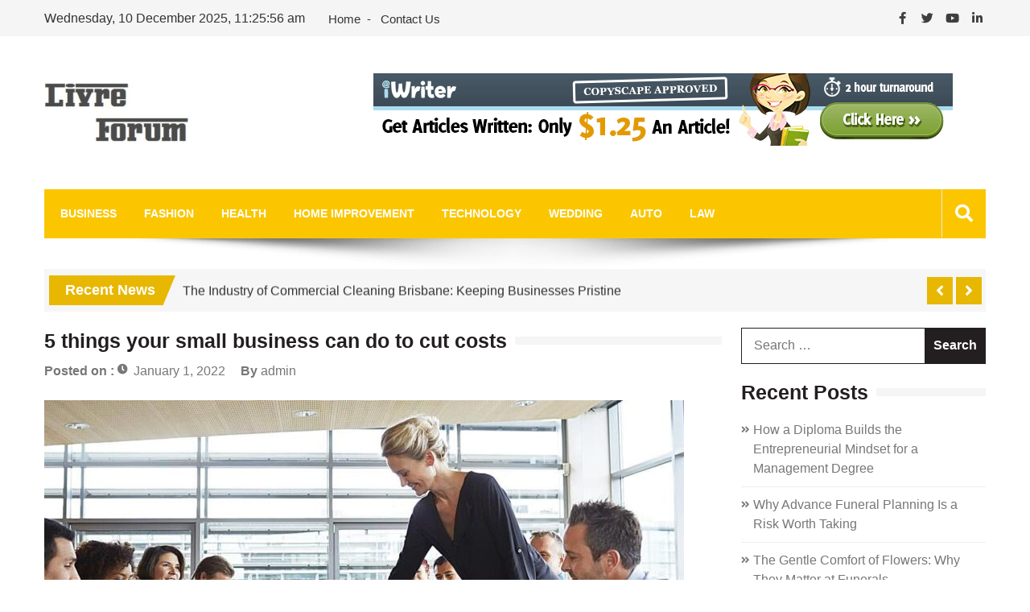

--- FILE ---
content_type: text/html; charset=UTF-8
request_url: https://livre-forum.com/5-things-your-small-business-can-do-to-cut-costs/
body_size: 14784
content:
<!doctype html>
<html lang="en-US" itemscope="itemscope" itemtype="http://schema.org/Article">
<head>
	<meta charset="UTF-8">
	<meta name="viewport" content="width=device-width, initial-scale=1">
	<link rel="profile" href="http://gmpg.org/xfn/11">

	<meta name='robots' content='index, follow, max-image-preview:large, max-snippet:-1, max-video-preview:-1' />
	<style>img:is([sizes="auto" i], [sizes^="auto," i]) { contain-intrinsic-size: 3000px 1500px }</style>
	
	<!-- This site is optimized with the Yoast SEO plugin v26.5 - https://yoast.com/wordpress/plugins/seo/ -->
	<title>5 things your small business can do to cut costs - Live RE Forum</title>
	<link rel="canonical" href="https://livre-forum.com/5-things-your-small-business-can-do-to-cut-costs/" />
	<meta property="og:locale" content="en_US" />
	<meta property="og:type" content="article" />
	<meta property="og:title" content="5 things your small business can do to cut costs - Live RE Forum" />
	<meta property="og:description" content="What is one thing that every small business has in common? They need and want to save more money. Costs appearing out of nowhere is a part of life for small businesses, which is why every pound saved is a pound earned...." />
	<meta property="og:url" content="https://livre-forum.com/5-things-your-small-business-can-do-to-cut-costs/" />
	<meta property="og:site_name" content="Live RE Forum" />
	<meta property="article:published_time" content="2022-01-01T12:28:00+00:00" />
	<meta property="article:modified_time" content="2022-01-27T12:30:35+00:00" />
	<meta property="og:image" content="https://livre-forum.com/wp-content/uploads/2022/01/c.jpg" />
	<meta property="og:image:width" content="1139" />
	<meta property="og:image:height" content="854" />
	<meta property="og:image:type" content="image/jpeg" />
	<meta name="author" content="admin" />
	<meta name="twitter:card" content="summary_large_image" />
	<meta name="twitter:label1" content="Written by" />
	<meta name="twitter:data1" content="admin" />
	<meta name="twitter:label2" content="Est. reading time" />
	<meta name="twitter:data2" content="3 minutes" />
	<script type="application/ld+json" class="yoast-schema-graph">{"@context":"https://schema.org","@graph":[{"@type":"Article","@id":"https://livre-forum.com/5-things-your-small-business-can-do-to-cut-costs/#article","isPartOf":{"@id":"https://livre-forum.com/5-things-your-small-business-can-do-to-cut-costs/"},"author":{"name":"admin","@id":"https://livre-forum.com/#/schema/person/229972a256461b23290169a9f5e97816"},"headline":"5 things your small business can do to cut costs","datePublished":"2022-01-01T12:28:00+00:00","dateModified":"2022-01-27T12:30:35+00:00","mainEntityOfPage":{"@id":"https://livre-forum.com/5-things-your-small-business-can-do-to-cut-costs/"},"wordCount":519,"publisher":{"@id":"https://livre-forum.com/#organization"},"image":{"@id":"https://livre-forum.com/5-things-your-small-business-can-do-to-cut-costs/#primaryimage"},"thumbnailUrl":"https://livre-forum.com/wp-content/uploads/2022/01/c.jpg","keywords":["London facilities management company"],"articleSection":["Business"],"inLanguage":"en-US"},{"@type":"WebPage","@id":"https://livre-forum.com/5-things-your-small-business-can-do-to-cut-costs/","url":"https://livre-forum.com/5-things-your-small-business-can-do-to-cut-costs/","name":"5 things your small business can do to cut costs - Live RE Forum","isPartOf":{"@id":"https://livre-forum.com/#website"},"primaryImageOfPage":{"@id":"https://livre-forum.com/5-things-your-small-business-can-do-to-cut-costs/#primaryimage"},"image":{"@id":"https://livre-forum.com/5-things-your-small-business-can-do-to-cut-costs/#primaryimage"},"thumbnailUrl":"https://livre-forum.com/wp-content/uploads/2022/01/c.jpg","datePublished":"2022-01-01T12:28:00+00:00","dateModified":"2022-01-27T12:30:35+00:00","breadcrumb":{"@id":"https://livre-forum.com/5-things-your-small-business-can-do-to-cut-costs/#breadcrumb"},"inLanguage":"en-US","potentialAction":[{"@type":"ReadAction","target":["https://livre-forum.com/5-things-your-small-business-can-do-to-cut-costs/"]}]},{"@type":"ImageObject","inLanguage":"en-US","@id":"https://livre-forum.com/5-things-your-small-business-can-do-to-cut-costs/#primaryimage","url":"https://livre-forum.com/wp-content/uploads/2022/01/c.jpg","contentUrl":"https://livre-forum.com/wp-content/uploads/2022/01/c.jpg","width":1139,"height":854},{"@type":"BreadcrumbList","@id":"https://livre-forum.com/5-things-your-small-business-can-do-to-cut-costs/#breadcrumb","itemListElement":[{"@type":"ListItem","position":1,"name":"Home","item":"https://livre-forum.com/"},{"@type":"ListItem","position":2,"name":"5 things your small business can do to cut costs"}]},{"@type":"WebSite","@id":"https://livre-forum.com/#website","url":"https://livre-forum.com/","name":"Live RE Forum","description":"Updated News Blog","publisher":{"@id":"https://livre-forum.com/#organization"},"potentialAction":[{"@type":"SearchAction","target":{"@type":"EntryPoint","urlTemplate":"https://livre-forum.com/?s={search_term_string}"},"query-input":{"@type":"PropertyValueSpecification","valueRequired":true,"valueName":"search_term_string"}}],"inLanguage":"en-US"},{"@type":"Organization","@id":"https://livre-forum.com/#organization","name":"Live RE Forum","url":"https://livre-forum.com/","logo":{"@type":"ImageObject","inLanguage":"en-US","@id":"https://livre-forum.com/#/schema/logo/image/","url":"https://livre-forum.com/wp-content/uploads/2019/02/livre-Forum-logo-e1549977165280.jpg","contentUrl":"https://livre-forum.com/wp-content/uploads/2019/02/livre-Forum-logo-e1549977165280.jpg","width":180,"height":82,"caption":"Live RE Forum"},"image":{"@id":"https://livre-forum.com/#/schema/logo/image/"}},{"@type":"Person","@id":"https://livre-forum.com/#/schema/person/229972a256461b23290169a9f5e97816","name":"admin","image":{"@type":"ImageObject","inLanguage":"en-US","@id":"https://livre-forum.com/#/schema/person/image/","url":"https://secure.gravatar.com/avatar/e20d97b02287a6d11d9314f28c48e7c82cc0adfc6262aa74c45b1a9a9d6227b8?s=96&d=mm&r=g","contentUrl":"https://secure.gravatar.com/avatar/e20d97b02287a6d11d9314f28c48e7c82cc0adfc6262aa74c45b1a9a9d6227b8?s=96&d=mm&r=g","caption":"admin"},"url":"https://livre-forum.com/author/admin/"}]}</script>
	<!-- / Yoast SEO plugin. -->


<link rel='dns-prefetch' href='//fonts.googleapis.com' />
<link rel="alternate" type="application/rss+xml" title="Live RE Forum &raquo; Feed" href="https://livre-forum.com/feed/" />
<script type="text/javascript">
/* <![CDATA[ */
window._wpemojiSettings = {"baseUrl":"https:\/\/s.w.org\/images\/core\/emoji\/16.0.1\/72x72\/","ext":".png","svgUrl":"https:\/\/s.w.org\/images\/core\/emoji\/16.0.1\/svg\/","svgExt":".svg","source":{"concatemoji":"https:\/\/livre-forum.com\/wp-includes\/js\/wp-emoji-release.min.js?ver=6.8.3"}};
/*! This file is auto-generated */
!function(s,n){var o,i,e;function c(e){try{var t={supportTests:e,timestamp:(new Date).valueOf()};sessionStorage.setItem(o,JSON.stringify(t))}catch(e){}}function p(e,t,n){e.clearRect(0,0,e.canvas.width,e.canvas.height),e.fillText(t,0,0);var t=new Uint32Array(e.getImageData(0,0,e.canvas.width,e.canvas.height).data),a=(e.clearRect(0,0,e.canvas.width,e.canvas.height),e.fillText(n,0,0),new Uint32Array(e.getImageData(0,0,e.canvas.width,e.canvas.height).data));return t.every(function(e,t){return e===a[t]})}function u(e,t){e.clearRect(0,0,e.canvas.width,e.canvas.height),e.fillText(t,0,0);for(var n=e.getImageData(16,16,1,1),a=0;a<n.data.length;a++)if(0!==n.data[a])return!1;return!0}function f(e,t,n,a){switch(t){case"flag":return n(e,"\ud83c\udff3\ufe0f\u200d\u26a7\ufe0f","\ud83c\udff3\ufe0f\u200b\u26a7\ufe0f")?!1:!n(e,"\ud83c\udde8\ud83c\uddf6","\ud83c\udde8\u200b\ud83c\uddf6")&&!n(e,"\ud83c\udff4\udb40\udc67\udb40\udc62\udb40\udc65\udb40\udc6e\udb40\udc67\udb40\udc7f","\ud83c\udff4\u200b\udb40\udc67\u200b\udb40\udc62\u200b\udb40\udc65\u200b\udb40\udc6e\u200b\udb40\udc67\u200b\udb40\udc7f");case"emoji":return!a(e,"\ud83e\udedf")}return!1}function g(e,t,n,a){var r="undefined"!=typeof WorkerGlobalScope&&self instanceof WorkerGlobalScope?new OffscreenCanvas(300,150):s.createElement("canvas"),o=r.getContext("2d",{willReadFrequently:!0}),i=(o.textBaseline="top",o.font="600 32px Arial",{});return e.forEach(function(e){i[e]=t(o,e,n,a)}),i}function t(e){var t=s.createElement("script");t.src=e,t.defer=!0,s.head.appendChild(t)}"undefined"!=typeof Promise&&(o="wpEmojiSettingsSupports",i=["flag","emoji"],n.supports={everything:!0,everythingExceptFlag:!0},e=new Promise(function(e){s.addEventListener("DOMContentLoaded",e,{once:!0})}),new Promise(function(t){var n=function(){try{var e=JSON.parse(sessionStorage.getItem(o));if("object"==typeof e&&"number"==typeof e.timestamp&&(new Date).valueOf()<e.timestamp+604800&&"object"==typeof e.supportTests)return e.supportTests}catch(e){}return null}();if(!n){if("undefined"!=typeof Worker&&"undefined"!=typeof OffscreenCanvas&&"undefined"!=typeof URL&&URL.createObjectURL&&"undefined"!=typeof Blob)try{var e="postMessage("+g.toString()+"("+[JSON.stringify(i),f.toString(),p.toString(),u.toString()].join(",")+"));",a=new Blob([e],{type:"text/javascript"}),r=new Worker(URL.createObjectURL(a),{name:"wpTestEmojiSupports"});return void(r.onmessage=function(e){c(n=e.data),r.terminate(),t(n)})}catch(e){}c(n=g(i,f,p,u))}t(n)}).then(function(e){for(var t in e)n.supports[t]=e[t],n.supports.everything=n.supports.everything&&n.supports[t],"flag"!==t&&(n.supports.everythingExceptFlag=n.supports.everythingExceptFlag&&n.supports[t]);n.supports.everythingExceptFlag=n.supports.everythingExceptFlag&&!n.supports.flag,n.DOMReady=!1,n.readyCallback=function(){n.DOMReady=!0}}).then(function(){return e}).then(function(){var e;n.supports.everything||(n.readyCallback(),(e=n.source||{}).concatemoji?t(e.concatemoji):e.wpemoji&&e.twemoji&&(t(e.twemoji),t(e.wpemoji)))}))}((window,document),window._wpemojiSettings);
/* ]]> */
</script>

<style id='wp-emoji-styles-inline-css' type='text/css'>

	img.wp-smiley, img.emoji {
		display: inline !important;
		border: none !important;
		box-shadow: none !important;
		height: 1em !important;
		width: 1em !important;
		margin: 0 0.07em !important;
		vertical-align: -0.1em !important;
		background: none !important;
		padding: 0 !important;
	}
</style>
<link rel='stylesheet' id='wp-block-library-css' href='https://livre-forum.com/wp-includes/css/dist/block-library/style.min.css?ver=6.8.3' type='text/css' media='all' />
<style id='classic-theme-styles-inline-css' type='text/css'>
/*! This file is auto-generated */
.wp-block-button__link{color:#fff;background-color:#32373c;border-radius:9999px;box-shadow:none;text-decoration:none;padding:calc(.667em + 2px) calc(1.333em + 2px);font-size:1.125em}.wp-block-file__button{background:#32373c;color:#fff;text-decoration:none}
</style>
<style id='global-styles-inline-css' type='text/css'>
:root{--wp--preset--aspect-ratio--square: 1;--wp--preset--aspect-ratio--4-3: 4/3;--wp--preset--aspect-ratio--3-4: 3/4;--wp--preset--aspect-ratio--3-2: 3/2;--wp--preset--aspect-ratio--2-3: 2/3;--wp--preset--aspect-ratio--16-9: 16/9;--wp--preset--aspect-ratio--9-16: 9/16;--wp--preset--color--black: #000000;--wp--preset--color--cyan-bluish-gray: #abb8c3;--wp--preset--color--white: #ffffff;--wp--preset--color--pale-pink: #f78da7;--wp--preset--color--vivid-red: #cf2e2e;--wp--preset--color--luminous-vivid-orange: #ff6900;--wp--preset--color--luminous-vivid-amber: #fcb900;--wp--preset--color--light-green-cyan: #7bdcb5;--wp--preset--color--vivid-green-cyan: #00d084;--wp--preset--color--pale-cyan-blue: #8ed1fc;--wp--preset--color--vivid-cyan-blue: #0693e3;--wp--preset--color--vivid-purple: #9b51e0;--wp--preset--gradient--vivid-cyan-blue-to-vivid-purple: linear-gradient(135deg,rgba(6,147,227,1) 0%,rgb(155,81,224) 100%);--wp--preset--gradient--light-green-cyan-to-vivid-green-cyan: linear-gradient(135deg,rgb(122,220,180) 0%,rgb(0,208,130) 100%);--wp--preset--gradient--luminous-vivid-amber-to-luminous-vivid-orange: linear-gradient(135deg,rgba(252,185,0,1) 0%,rgba(255,105,0,1) 100%);--wp--preset--gradient--luminous-vivid-orange-to-vivid-red: linear-gradient(135deg,rgba(255,105,0,1) 0%,rgb(207,46,46) 100%);--wp--preset--gradient--very-light-gray-to-cyan-bluish-gray: linear-gradient(135deg,rgb(238,238,238) 0%,rgb(169,184,195) 100%);--wp--preset--gradient--cool-to-warm-spectrum: linear-gradient(135deg,rgb(74,234,220) 0%,rgb(151,120,209) 20%,rgb(207,42,186) 40%,rgb(238,44,130) 60%,rgb(251,105,98) 80%,rgb(254,248,76) 100%);--wp--preset--gradient--blush-light-purple: linear-gradient(135deg,rgb(255,206,236) 0%,rgb(152,150,240) 100%);--wp--preset--gradient--blush-bordeaux: linear-gradient(135deg,rgb(254,205,165) 0%,rgb(254,45,45) 50%,rgb(107,0,62) 100%);--wp--preset--gradient--luminous-dusk: linear-gradient(135deg,rgb(255,203,112) 0%,rgb(199,81,192) 50%,rgb(65,88,208) 100%);--wp--preset--gradient--pale-ocean: linear-gradient(135deg,rgb(255,245,203) 0%,rgb(182,227,212) 50%,rgb(51,167,181) 100%);--wp--preset--gradient--electric-grass: linear-gradient(135deg,rgb(202,248,128) 0%,rgb(113,206,126) 100%);--wp--preset--gradient--midnight: linear-gradient(135deg,rgb(2,3,129) 0%,rgb(40,116,252) 100%);--wp--preset--font-size--small: 13px;--wp--preset--font-size--medium: 20px;--wp--preset--font-size--large: 36px;--wp--preset--font-size--x-large: 42px;--wp--preset--spacing--20: 0.44rem;--wp--preset--spacing--30: 0.67rem;--wp--preset--spacing--40: 1rem;--wp--preset--spacing--50: 1.5rem;--wp--preset--spacing--60: 2.25rem;--wp--preset--spacing--70: 3.38rem;--wp--preset--spacing--80: 5.06rem;--wp--preset--shadow--natural: 6px 6px 9px rgba(0, 0, 0, 0.2);--wp--preset--shadow--deep: 12px 12px 50px rgba(0, 0, 0, 0.4);--wp--preset--shadow--sharp: 6px 6px 0px rgba(0, 0, 0, 0.2);--wp--preset--shadow--outlined: 6px 6px 0px -3px rgba(255, 255, 255, 1), 6px 6px rgba(0, 0, 0, 1);--wp--preset--shadow--crisp: 6px 6px 0px rgba(0, 0, 0, 1);}:where(.is-layout-flex){gap: 0.5em;}:where(.is-layout-grid){gap: 0.5em;}body .is-layout-flex{display: flex;}.is-layout-flex{flex-wrap: wrap;align-items: center;}.is-layout-flex > :is(*, div){margin: 0;}body .is-layout-grid{display: grid;}.is-layout-grid > :is(*, div){margin: 0;}:where(.wp-block-columns.is-layout-flex){gap: 2em;}:where(.wp-block-columns.is-layout-grid){gap: 2em;}:where(.wp-block-post-template.is-layout-flex){gap: 1.25em;}:where(.wp-block-post-template.is-layout-grid){gap: 1.25em;}.has-black-color{color: var(--wp--preset--color--black) !important;}.has-cyan-bluish-gray-color{color: var(--wp--preset--color--cyan-bluish-gray) !important;}.has-white-color{color: var(--wp--preset--color--white) !important;}.has-pale-pink-color{color: var(--wp--preset--color--pale-pink) !important;}.has-vivid-red-color{color: var(--wp--preset--color--vivid-red) !important;}.has-luminous-vivid-orange-color{color: var(--wp--preset--color--luminous-vivid-orange) !important;}.has-luminous-vivid-amber-color{color: var(--wp--preset--color--luminous-vivid-amber) !important;}.has-light-green-cyan-color{color: var(--wp--preset--color--light-green-cyan) !important;}.has-vivid-green-cyan-color{color: var(--wp--preset--color--vivid-green-cyan) !important;}.has-pale-cyan-blue-color{color: var(--wp--preset--color--pale-cyan-blue) !important;}.has-vivid-cyan-blue-color{color: var(--wp--preset--color--vivid-cyan-blue) !important;}.has-vivid-purple-color{color: var(--wp--preset--color--vivid-purple) !important;}.has-black-background-color{background-color: var(--wp--preset--color--black) !important;}.has-cyan-bluish-gray-background-color{background-color: var(--wp--preset--color--cyan-bluish-gray) !important;}.has-white-background-color{background-color: var(--wp--preset--color--white) !important;}.has-pale-pink-background-color{background-color: var(--wp--preset--color--pale-pink) !important;}.has-vivid-red-background-color{background-color: var(--wp--preset--color--vivid-red) !important;}.has-luminous-vivid-orange-background-color{background-color: var(--wp--preset--color--luminous-vivid-orange) !important;}.has-luminous-vivid-amber-background-color{background-color: var(--wp--preset--color--luminous-vivid-amber) !important;}.has-light-green-cyan-background-color{background-color: var(--wp--preset--color--light-green-cyan) !important;}.has-vivid-green-cyan-background-color{background-color: var(--wp--preset--color--vivid-green-cyan) !important;}.has-pale-cyan-blue-background-color{background-color: var(--wp--preset--color--pale-cyan-blue) !important;}.has-vivid-cyan-blue-background-color{background-color: var(--wp--preset--color--vivid-cyan-blue) !important;}.has-vivid-purple-background-color{background-color: var(--wp--preset--color--vivid-purple) !important;}.has-black-border-color{border-color: var(--wp--preset--color--black) !important;}.has-cyan-bluish-gray-border-color{border-color: var(--wp--preset--color--cyan-bluish-gray) !important;}.has-white-border-color{border-color: var(--wp--preset--color--white) !important;}.has-pale-pink-border-color{border-color: var(--wp--preset--color--pale-pink) !important;}.has-vivid-red-border-color{border-color: var(--wp--preset--color--vivid-red) !important;}.has-luminous-vivid-orange-border-color{border-color: var(--wp--preset--color--luminous-vivid-orange) !important;}.has-luminous-vivid-amber-border-color{border-color: var(--wp--preset--color--luminous-vivid-amber) !important;}.has-light-green-cyan-border-color{border-color: var(--wp--preset--color--light-green-cyan) !important;}.has-vivid-green-cyan-border-color{border-color: var(--wp--preset--color--vivid-green-cyan) !important;}.has-pale-cyan-blue-border-color{border-color: var(--wp--preset--color--pale-cyan-blue) !important;}.has-vivid-cyan-blue-border-color{border-color: var(--wp--preset--color--vivid-cyan-blue) !important;}.has-vivid-purple-border-color{border-color: var(--wp--preset--color--vivid-purple) !important;}.has-vivid-cyan-blue-to-vivid-purple-gradient-background{background: var(--wp--preset--gradient--vivid-cyan-blue-to-vivid-purple) !important;}.has-light-green-cyan-to-vivid-green-cyan-gradient-background{background: var(--wp--preset--gradient--light-green-cyan-to-vivid-green-cyan) !important;}.has-luminous-vivid-amber-to-luminous-vivid-orange-gradient-background{background: var(--wp--preset--gradient--luminous-vivid-amber-to-luminous-vivid-orange) !important;}.has-luminous-vivid-orange-to-vivid-red-gradient-background{background: var(--wp--preset--gradient--luminous-vivid-orange-to-vivid-red) !important;}.has-very-light-gray-to-cyan-bluish-gray-gradient-background{background: var(--wp--preset--gradient--very-light-gray-to-cyan-bluish-gray) !important;}.has-cool-to-warm-spectrum-gradient-background{background: var(--wp--preset--gradient--cool-to-warm-spectrum) !important;}.has-blush-light-purple-gradient-background{background: var(--wp--preset--gradient--blush-light-purple) !important;}.has-blush-bordeaux-gradient-background{background: var(--wp--preset--gradient--blush-bordeaux) !important;}.has-luminous-dusk-gradient-background{background: var(--wp--preset--gradient--luminous-dusk) !important;}.has-pale-ocean-gradient-background{background: var(--wp--preset--gradient--pale-ocean) !important;}.has-electric-grass-gradient-background{background: var(--wp--preset--gradient--electric-grass) !important;}.has-midnight-gradient-background{background: var(--wp--preset--gradient--midnight) !important;}.has-small-font-size{font-size: var(--wp--preset--font-size--small) !important;}.has-medium-font-size{font-size: var(--wp--preset--font-size--medium) !important;}.has-large-font-size{font-size: var(--wp--preset--font-size--large) !important;}.has-x-large-font-size{font-size: var(--wp--preset--font-size--x-large) !important;}
:where(.wp-block-post-template.is-layout-flex){gap: 1.25em;}:where(.wp-block-post-template.is-layout-grid){gap: 1.25em;}
:where(.wp-block-columns.is-layout-flex){gap: 2em;}:where(.wp-block-columns.is-layout-grid){gap: 2em;}
:root :where(.wp-block-pullquote){font-size: 1.5em;line-height: 1.6;}
</style>
<link rel='stylesheet' id='contact-form-7-css' href='https://livre-forum.com/wp-content/plugins/contact-form-7/includes/css/styles.css?ver=6.1.4' type='text/css' media='all' />
<link rel='stylesheet' id='fontawesome-css' href='https://livre-forum.com/wp-content/themes/editorialmag/assets/library/fontawesome/css/all.min.css?ver=6.8.3' type='text/css' media='all' />
<link rel='stylesheet' id='lightslider-css' href='https://livre-forum.com/wp-content/themes/editorialmag/assets/library/lightslider/css/lightslider.min.css?ver=6.8.3' type='text/css' media='all' />
<link rel='stylesheet' id='editorialmag-style-css' href='https://livre-forum.com/wp-content/themes/editorialmag/style.css?ver=6.8.3' type='text/css' media='all' />
<link rel='stylesheet' id='editorialmag-responsive-css' href='https://livre-forum.com/wp-content/themes/editorialmag/assets/css/responsive.css?ver=6.8.3' type='text/css' media='all' />
<link rel='stylesheet' id='editorialmag-fonts-css' href='https://fonts.googleapis.com/css?family=Signika+Negative%3A300%2C400%2C600%2C700%7COpen+Sans%3A400%2C300%2C300italic%2C400italic%2C600%2C600italic%2C700%2C700italic%7CRoboto%2BCondensed%3A300%2C400%2C700%2C700i%26display%3Dswap&#038;subset=latin%2Clatin-ext&#038;ver=1.2.1' type='text/css' media='all' />
<script type="text/javascript" src="https://livre-forum.com/wp-includes/js/jquery/jquery.min.js?ver=3.7.1" id="jquery-core-js"></script>
<script type="text/javascript" src="https://livre-forum.com/wp-includes/js/jquery/jquery-migrate.min.js?ver=3.4.1" id="jquery-migrate-js"></script>
<!--[if lt IE 9]>
<script type="text/javascript" src="https://livre-forum.com/wp-content/themes/editorialmag/assets/library/html5shiv/html5shiv.min.js?ver=1.2.1" id="html5-js"></script>
<![endif]-->
<!--[if lt IE 9]>
<script type="text/javascript" src="https://livre-forum.com/wp-content/themes/editorialmag/assets/library/respond/respond.min.js?ver=1.2.1" id="respond-js"></script>
<![endif]-->
<link rel="https://api.w.org/" href="https://livre-forum.com/wp-json/" /><link rel="alternate" title="JSON" type="application/json" href="https://livre-forum.com/wp-json/wp/v2/posts/787" /><link rel="EditURI" type="application/rsd+xml" title="RSD" href="https://livre-forum.com/xmlrpc.php?rsd" />
<link rel='shortlink' href='https://livre-forum.com/?p=787' />
<link rel="alternate" title="oEmbed (JSON)" type="application/json+oembed" href="https://livre-forum.com/wp-json/oembed/1.0/embed?url=https%3A%2F%2Flivre-forum.com%2F5-things-your-small-business-can-do-to-cut-costs%2F" />
<link rel="alternate" title="oEmbed (XML)" type="text/xml+oembed" href="https://livre-forum.com/wp-json/oembed/1.0/embed?url=https%3A%2F%2Flivre-forum.com%2F5-things-your-small-business-can-do-to-cut-costs%2F&#038;format=xml" />
		<style type="text/css">
					.site-title,
			.site-description {
				position: absolute;
				clip: rect(1px, 1px, 1px, 1px);
			}
				</style>
		</head>

<body class="wp-singular post-template-default single single-post postid-787 single-format-standard wp-custom-logo wp-theme-editorialmag">
<div id="page" class="site">
	<a class="skip-link screen-reader-text" href="#content">Skip to content</a>

	<header id="masthead" class="site-header headertwo" itemscope="itemscope" itemtype="http://schema.org/WPHeader">
	<div class="sticky-menu">
		<div class="sparkle-wrapper">
			<nav class="main-navigation">
				<div class="toggle-button">
					<span class="toggle-bar1"></span>
					<span class="toggle-bar2"></span>
					<span class="toggle-bar3"></span>
				</div>
				<div class="nav-menu">
					<div class="menu-primary-menu-container"><ul id="primary-menu" class="menu"><li id="menu-item-95" class="menu-item menu-item-type-taxonomy menu-item-object-category current-post-ancestor current-menu-parent current-post-parent menu-item-95"><a href="https://livre-forum.com/category/business/">Business</a></li>
<li id="menu-item-96" class="menu-item menu-item-type-taxonomy menu-item-object-category menu-item-96"><a href="https://livre-forum.com/category/fashion/">Fashion</a></li>
<li id="menu-item-97" class="menu-item menu-item-type-taxonomy menu-item-object-category menu-item-97"><a href="https://livre-forum.com/category/health/">Health</a></li>
<li id="menu-item-98" class="menu-item menu-item-type-taxonomy menu-item-object-category menu-item-98"><a href="https://livre-forum.com/category/home-improvement/">Home Improvement</a></li>
<li id="menu-item-99" class="menu-item menu-item-type-taxonomy menu-item-object-category menu-item-99"><a href="https://livre-forum.com/category/technology/">Technology</a></li>
<li id="menu-item-327" class="menu-item menu-item-type-taxonomy menu-item-object-category menu-item-327"><a href="https://livre-forum.com/category/wedding/">Wedding</a></li>
<li id="menu-item-328" class="menu-item menu-item-type-taxonomy menu-item-object-category menu-item-328"><a href="https://livre-forum.com/category/auto/">Auto</a></li>
<li id="menu-item-331" class="menu-item menu-item-type-taxonomy menu-item-object-category menu-item-331"><a href="https://livre-forum.com/category/law/">Law</a></li>
</ul></div>				</div>
			</nav>
		</div>
	</div><!-- STICKY MENU -->

		<div class="top-header">
		<div class="sparkle-wrapper">
			<div class="top-nav">
				<div class="date-time"></div>
				<div class="menu-top-menu-container"><ul id="top-menu" class="menu"><li id="menu-item-104" class="menu-item menu-item-type-post_type menu-item-object-page menu-item-home menu-item-104"><a href="https://livre-forum.com/">Home</a></li>
<li id="menu-item-105" class="menu-item menu-item-type-post_type menu-item-object-page menu-item-105"><a href="https://livre-forum.com/contact-us/">Contact Us</a></li>
</ul></div>			</div>
			<div class="top-right">
				<div class="temprature">
																<a href="https://www.facebook.com/" target="_blank">
							<i class="icofont fab fa-facebook-f"></i>
						</a>
											<a href="https://twitter.com/" target="_blank">
							<i class="icofont fab fa-twitter"></i>
						</a>
											<a href="https://www.youtube.com/" target="_blank">
							<i class="icofont fab fa-youtube"></i>
						</a>
						
						<a href="https://www.linkedin.com/" target="_blank">
							<i class="icofont fab fa-linkedin-in"></i>
						</a>
									</div>
			</div>
		</div>
	</div> <!-- TOP HEADER -->
	
	<div class="bottom-header">
		<div class="sparkle-wrapper">
			<div class="site-logo site-branding">
				<a href="https://livre-forum.com/" class="custom-logo-link" rel="home"><img width="180" height="82" src="https://livre-forum.com/wp-content/uploads/2019/02/livre-Forum-logo-e1549977165280.jpg" class="custom-logo" alt="Live RE Forum" decoding="async" /></a>				<h1 class="site-title">
					<a href="https://livre-forum.com/" rel="home">
						Live RE Forum					</a>
				</h1>
										<p class="site-description">
							Updated News Blog						</p>
									
			</div> <!-- .site-branding -->

			<div class="header-ad-section">
				<section id="text-5" class="widget widget_text">			<div class="textwidget"><p><img fetchpriority="high" decoding="async" class="aligncenter wp-image-94 size-full" src="https://livre-forum.com/wp-content/uploads/2019/01/banner720x90-2.gif" alt="" width="720" height="90" /></p>
</div>
		</section>			</div>
		</div>
	</div> <!-- BOTTOM HEADER -->

	<div class="nav-wrap nav-left-align">
		<div class="sparkle-wrapper">
			<nav class="main-navigation">
				<div class="toggle-button">
					<span class="toggle-bar1"></span>
					<span class="toggle-bar2"></span>
					<span class="toggle-bar3"></span>
				</div>
				<div class="nav-menu">
					<div class="menu-primary-menu-container"><ul id="primary-menu" class="menu"><li class="menu-item menu-item-type-taxonomy menu-item-object-category current-post-ancestor current-menu-parent current-post-parent menu-item-95"><a href="https://livre-forum.com/category/business/">Business</a></li>
<li class="menu-item menu-item-type-taxonomy menu-item-object-category menu-item-96"><a href="https://livre-forum.com/category/fashion/">Fashion</a></li>
<li class="menu-item menu-item-type-taxonomy menu-item-object-category menu-item-97"><a href="https://livre-forum.com/category/health/">Health</a></li>
<li class="menu-item menu-item-type-taxonomy menu-item-object-category menu-item-98"><a href="https://livre-forum.com/category/home-improvement/">Home Improvement</a></li>
<li class="menu-item menu-item-type-taxonomy menu-item-object-category menu-item-99"><a href="https://livre-forum.com/category/technology/">Technology</a></li>
<li class="menu-item menu-item-type-taxonomy menu-item-object-category menu-item-327"><a href="https://livre-forum.com/category/wedding/">Wedding</a></li>
<li class="menu-item menu-item-type-taxonomy menu-item-object-category menu-item-328"><a href="https://livre-forum.com/category/auto/">Auto</a></li>
<li class="menu-item menu-item-type-taxonomy menu-item-object-category menu-item-331"><a href="https://livre-forum.com/category/law/">Law</a></li>
</ul></div>				</div>
			</nav>

			<div class="nav-icon-wrap">
				<div class="search-wrap">
					<i class="icofont fas fa-search"></i>
					<div class="search-form-wrap">
						<form role="search" method="get" class="search-form" action="https://livre-forum.com/">
				<label>
					<span class="screen-reader-text">Search for:</span>
					<input type="search" class="search-field" placeholder="Search &hellip;" value="" name="s" />
				</label>
				<input type="submit" class="search-submit" value="Search" />
			</form>					</div>
				</div>
			</div>
		</div>
		<img class="nav-shadow" src="https://livre-forum.com/wp-content/themes/editorialmag/assets/images/shadow.png" alt="Shadow">
	</div> <!-- MAIN NAVIGATION -->
</header>
             <div class="news-ticker">
                <div class="sparkle-wrapper">
                    
                    <div class="news-ticker-title">Recent News</div>
                    
                    <ul class="newsTicker news-ticker-wrap cS-hidden">
                        
                            <li><a href="https://livre-forum.com/are-sisal-carpets-the-eco-friendly-elegance-your-space-deserves/">Are Sisal Carpets the Eco-Friendly Elegance Your Space Deserves?</a></li>
                        
                        
                            <li><a href="https://livre-forum.com/the-industry-of-commercial-cleaning-brisbane-keeping-businesses-pristine/">The Industry of Commercial Cleaning Brisbane: Keeping Businesses Pristine</a></li>
                        
                        
                            <li><a href="https://livre-forum.com/terrazzo-tiles-installation-techniques/">Terrazzo tiles installation techniques</a></li>
                        
                        
                            <li><a href="https://livre-forum.com/sofa-upholstery-are-you-ready-for-the-ultimate-style-upgrade/">Sofa Upholstery: Are You Ready for the Ultimate Style Upgrade?&#8221;</a></li>
                        
                        
                            <li><a href="https://livre-forum.com/fire-protection-design-in-commercial-buildings/">Fire Protection Design in Commercial Buildings</a></li>
                        
                        
                            <li><a href="https://livre-forum.com/the-pros-and-cons-of-vinyl-flooring-unveiling-its-health-implications/">The Pros and Cons of Vinyl Flooring: Unveiling Its Health Implications</a></li>
                        
                        
                            <li><a href="https://livre-forum.com/what-are-some-of-the-latest-persian-carpets-trends/">What are some of the latest Persian carpets trends and innovations in the industry?</a></li>
                        
                        
                            <li><a href="https://livre-forum.com/is-your-door-missing-something-discover-the-benefits-of-door-wrapping/">Is Your Door Missing Something? Discover the Benefits of Door Wrapping</a></li>
                        
                        
                            <li><a href="https://livre-forum.com/why-people-prefer-to-install-sisal-rugs-over-wood-flooring/">Why people prefer to install Sisal rugs over Wood flooring?</a></li>
                        
                        
                            <li><a href="https://livre-forum.com/what-are-office-carpet-tiles-and-why-are-they-popular/">What are Office Carpet Tiles and Why are they Popular?</a></li>
                        
                                             </ul>

                     <div class="lSAction">
                         <div class="lSPrev"></div>
                         <div class="lSNext"></div>
                     </div>
                </div>
            </div><!-- NEWS TICKER -->

        	

	<div id="content" class="site-content">

	<div class="home-right-side">
		<div class="sparkle-wrapper">
			<div id="primary" class="home-main-content content-area">
				<main id="main" class="site-main">
					<header class="page-header">
						<h1 class="page-title"><span>5 things your small business can do to cut costs</span></h1>					</header><!-- .page-header -->
					<article id="post-787" class="post-787 post type-post status-publish format-standard has-post-thumbnail hentry category-business tag-london-facilities-management-company">
	<header class="entry-header">
		<div class="entry-meta">
			<span class="posted-on">
				Posted on : <a href="https://livre-forum.com/5-things-your-small-business-can-do-to-cut-costs/">January 1, 2022</a>
			</span>
			<span class="byline"> 
				By 
				<span class="author vcard">
					<a href="https://livre-forum.com/author/admin/" title="Posts by admin" rel="author">admin</a>				</span>
			</span>
		</div><!-- .entry-meta -->
	</header><!-- .entry-header -->

	<div class="entry-content">		
				    <figure class="nosidebar-image">
		        <img src="https://livre-forum.com/wp-content/uploads/2022/01/c-795x385.jpg" alt="5 things your small business can do to cut costs">
		    </figure>
				
		<div class="colorful-cat"><a href="https://livre-forum.com/category/business/" style="background:#eeee22" rel="category tag">Business</a>&nbsp;</div>
		
<p>What is one thing that every small business has in common? They need and want to save more money. Costs appearing out of nowhere is a part of life for small businesses, which is why every pound saved is a pound earned.</p>



<p>So, what can a small business do to cut down costs? There are a number of strategies you can employ to your advantage, and below we’ve covered some of the most effective members.</p>



<p>Here are 5 things your small business can do to cut costs:</p>



<h2 class="wp-block-heading">1. Go Digital</h2>



<p>Taking advantage of digital services can help you cut down costs in several areas. For starters, going paperless can be a great place to start. Paper and printing expenses add up easily, so removing them can save you money and make tracking your documents more streamlined.</p>



<p>Another tip is to transition onto the cloud. Data centres and servers are expensive to maintain and run, whereas operating on the cloud can be much more cost-effective.</p>



<p>In a similar fashion, moving from traditional software to open source services can save you money. Take Google Docs for example. It offers you more collaboration than conventional software without the expense.</p>



<h2 class="wp-block-heading">2. Outsource Tasks</h2>



<p>Outsourcing tasks can help you cut down on expenses whilst still achieving the things that you need to. For example, if you were to hire a <a href="https://www.precisionfm.co.uk/"><strong>London facilities management company</strong></a>, they would be able to handle design, cleaning, and security services more efficiently and affordably than if you were to run them yourself.</p>



<p>Other tasks you could outsource include accounting and administration. There are services that you use for these tasks, and even software solutions too.</p>



<h2 class="wp-block-heading">3. Create a budget… and stick to it</h2>



<p>Some of us fall into the camp of creating a budget without sticking to it. Many more don’t create a budget, to begin with.</p>



<p>So, to cut costs for your small business, create a budget and stick to it. If you’re struggling to budget for your entire business, try setting budgets for different areas instead. For example, setting a marketing budget and an expenses budget.</p>



<h2 class="wp-block-heading">4. Streamline your Marketing</h2>



<p>Without a proper marketing plan, and budget, it’s very easy for the costs to add up without you noticing. To help cut down costs, why outsource your marketing activity?</p>



<p>There are countless independent marketing agencies that can look after some or all of your marketing activity for a very affordable price. Imagine not having to come up with 4 or Instagram posts every week and track their performance? Letting someone else do this for you will free up your time to focus on other parts of your business.</p>



<h2 class="wp-block-heading">5. Buy refurbished furniture/office equipment</h2>



<p>Pre-owned goods allow you to get the equipment you need without paying top dollar for them. You can buy high-quality desks, chairs, and other furniture second hand <a href="https://officefurniture2go.co.uk/the-benefits-of-buying-used-office-furniture/#:~:text=By{15480c2c7b281797dd0c29e68425ccdc00d302f468e5e58e6ee3687b6c8a74c2}20purchasing{15480c2c7b281797dd0c29e68425ccdc00d302f468e5e58e6ee3687b6c8a74c2}20gently{15480c2c7b281797dd0c29e68425ccdc00d302f468e5e58e6ee3687b6c8a74c2}20used{15480c2c7b281797dd0c29e68425ccdc00d302f468e5e58e6ee3687b6c8a74c2}20office,created{15480c2c7b281797dd0c29e68425ccdc00d302f468e5e58e6ee3687b6c8a74c2}20by{15480c2c7b281797dd0c29e68425ccdc00d302f468e5e58e6ee3687b6c8a74c2}20new{15480c2c7b281797dd0c29e68425ccdc00d302f468e5e58e6ee3687b6c8a74c2}20office{15480c2c7b281797dd0c29e68425ccdc00d302f468e5e58e6ee3687b6c8a74c2}20equipment."><strong>that works just as well as buying something new</strong></a>.</p>



<p>You can also buy refurbished tech, such as laptops and printers, that work as if they’re new. Buying second-hand equipment allows you to save money and help the planet too!</p>
	</div><!-- .entry-content -->
</article><!-- #post-## -->

	<div class="sparkle-author-box">
		<div class="sparkle-author-image">
			<img alt='' src='https://secure.gravatar.com/avatar/e20d97b02287a6d11d9314f28c48e7c82cc0adfc6262aa74c45b1a9a9d6227b8?s=260&#038;d=mm&#038;r=g' class='avatar avatar-260 photo' height='260' width='260' />		</div>
		<div class="sparkle-author-details">
			<span class="author-name">
				<a href="https://livre-forum.com/author/admin/" title="Posts by admin" rel="author">admin</a>			</span>
			<span class="author-designation">
				News Reporter			</span>
			<div class="author-desc">
							</div>
		</div><!-- .author-details -->
	</div>
<nav class="navigation post-navigation">
	<div class="nav-links">
		<div class="nav-previous"><a href="https://livre-forum.com/what-is-role-of-a-virtual-receptionist/" rel="prev">What is role of a Virtual Receptionist?</a></div><div class="nav-next"><a href="https://livre-forum.com/top-reasons-to-invest-in-the-ecommerce-industry-in-the-uae/" rel="next">Top Reasons To Invest In The Ecommerce Industry In The UAE</a></div>	</div>
</nav>

				</main><!-- #main -->
			</div><!-- #primary -->

					<section id="secondaryright" class="home-right-sidebar widget-area" role="complementary">
			<aside id="search-2" class="widget clearfix widget_search"><form role="search" method="get" class="search-form" action="https://livre-forum.com/">
				<label>
					<span class="screen-reader-text">Search for:</span>
					<input type="search" class="search-field" placeholder="Search &hellip;" value="" name="s" />
				</label>
				<input type="submit" class="search-submit" value="Search" />
			</form></aside>
		<aside id="recent-posts-2" class="widget clearfix widget_recent_entries">
		<h2 class="widget-title"><span>Recent Posts</span></h2>
		<ul>
											<li>
					<a href="https://livre-forum.com/how-a-diploma-builds-the-entrepreneurial-mindset/">How a Diploma Builds the Entrepreneurial Mindset for a Management Degree</a>
									</li>
											<li>
					<a href="https://livre-forum.com/why-advance-funeral-planning-is-a-risk-worth-taking/">Why Advance Funeral Planning Is a Risk Worth Taking</a>
									</li>
											<li>
					<a href="https://livre-forum.com/the-gentle-comfort-of-flowers-why-they-matter-at-funerals/">The Gentle Comfort of Flowers: Why They Matter at Funerals</a>
									</li>
											<li>
					<a href="https://livre-forum.com/the-dos-and-donts-of-borrowing-from-a-licensed-moneylender-in-singapore/">The Dos and Don’ts of Borrowing from a Licensed Moneylender in Singapore</a>
									</li>
											<li>
					<a href="https://livre-forum.com/8-mistakes-to-avoid-when-using-penis-pumps-and-male-masturbators/">8 Mistakes To Avoid When Using Penis Pumps And Male Masturbators</a>
									</li>
					</ul>

		</aside><aside id="archives-2" class="widget clearfix widget_archive"><h2 class="widget-title"><span>Archives</span></h2>
			<ul>
					<li><a href='https://livre-forum.com/2025/11/'>November 2025</a></li>
	<li><a href='https://livre-forum.com/2025/10/'>October 2025</a></li>
	<li><a href='https://livre-forum.com/2025/05/'>May 2025</a></li>
	<li><a href='https://livre-forum.com/2025/04/'>April 2025</a></li>
	<li><a href='https://livre-forum.com/2025/03/'>March 2025</a></li>
	<li><a href='https://livre-forum.com/2025/02/'>February 2025</a></li>
	<li><a href='https://livre-forum.com/2025/01/'>January 2025</a></li>
	<li><a href='https://livre-forum.com/2024/11/'>November 2024</a></li>
	<li><a href='https://livre-forum.com/2024/09/'>September 2024</a></li>
	<li><a href='https://livre-forum.com/2024/08/'>August 2024</a></li>
	<li><a href='https://livre-forum.com/2024/05/'>May 2024</a></li>
	<li><a href='https://livre-forum.com/2024/04/'>April 2024</a></li>
	<li><a href='https://livre-forum.com/2024/02/'>February 2024</a></li>
	<li><a href='https://livre-forum.com/2024/01/'>January 2024</a></li>
	<li><a href='https://livre-forum.com/2023/12/'>December 2023</a></li>
	<li><a href='https://livre-forum.com/2023/10/'>October 2023</a></li>
	<li><a href='https://livre-forum.com/2023/09/'>September 2023</a></li>
	<li><a href='https://livre-forum.com/2023/08/'>August 2023</a></li>
	<li><a href='https://livre-forum.com/2023/07/'>July 2023</a></li>
	<li><a href='https://livre-forum.com/2023/06/'>June 2023</a></li>
	<li><a href='https://livre-forum.com/2023/05/'>May 2023</a></li>
	<li><a href='https://livre-forum.com/2023/04/'>April 2023</a></li>
	<li><a href='https://livre-forum.com/2023/03/'>March 2023</a></li>
	<li><a href='https://livre-forum.com/2023/02/'>February 2023</a></li>
	<li><a href='https://livre-forum.com/2023/01/'>January 2023</a></li>
	<li><a href='https://livre-forum.com/2022/12/'>December 2022</a></li>
	<li><a href='https://livre-forum.com/2022/11/'>November 2022</a></li>
	<li><a href='https://livre-forum.com/2022/10/'>October 2022</a></li>
	<li><a href='https://livre-forum.com/2022/09/'>September 2022</a></li>
	<li><a href='https://livre-forum.com/2022/08/'>August 2022</a></li>
	<li><a href='https://livre-forum.com/2022/07/'>July 2022</a></li>
	<li><a href='https://livre-forum.com/2022/06/'>June 2022</a></li>
	<li><a href='https://livre-forum.com/2022/05/'>May 2022</a></li>
	<li><a href='https://livre-forum.com/2022/04/'>April 2022</a></li>
	<li><a href='https://livre-forum.com/2022/02/'>February 2022</a></li>
	<li><a href='https://livre-forum.com/2022/01/'>January 2022</a></li>
	<li><a href='https://livre-forum.com/2021/12/'>December 2021</a></li>
	<li><a href='https://livre-forum.com/2021/11/'>November 2021</a></li>
	<li><a href='https://livre-forum.com/2021/09/'>September 2021</a></li>
	<li><a href='https://livre-forum.com/2021/07/'>July 2021</a></li>
	<li><a href='https://livre-forum.com/2021/06/'>June 2021</a></li>
	<li><a href='https://livre-forum.com/2021/05/'>May 2021</a></li>
	<li><a href='https://livre-forum.com/2021/03/'>March 2021</a></li>
	<li><a href='https://livre-forum.com/2021/01/'>January 2021</a></li>
	<li><a href='https://livre-forum.com/2020/12/'>December 2020</a></li>
	<li><a href='https://livre-forum.com/2020/11/'>November 2020</a></li>
	<li><a href='https://livre-forum.com/2020/09/'>September 2020</a></li>
	<li><a href='https://livre-forum.com/2020/07/'>July 2020</a></li>
	<li><a href='https://livre-forum.com/2020/06/'>June 2020</a></li>
	<li><a href='https://livre-forum.com/2020/05/'>May 2020</a></li>
	<li><a href='https://livre-forum.com/2020/04/'>April 2020</a></li>
	<li><a href='https://livre-forum.com/2020/03/'>March 2020</a></li>
	<li><a href='https://livre-forum.com/2020/02/'>February 2020</a></li>
	<li><a href='https://livre-forum.com/2020/01/'>January 2020</a></li>
	<li><a href='https://livre-forum.com/2019/12/'>December 2019</a></li>
	<li><a href='https://livre-forum.com/2019/11/'>November 2019</a></li>
	<li><a href='https://livre-forum.com/2019/10/'>October 2019</a></li>
	<li><a href='https://livre-forum.com/2019/09/'>September 2019</a></li>
	<li><a href='https://livre-forum.com/2019/08/'>August 2019</a></li>
	<li><a href='https://livre-forum.com/2019/07/'>July 2019</a></li>
	<li><a href='https://livre-forum.com/2019/06/'>June 2019</a></li>
	<li><a href='https://livre-forum.com/2019/05/'>May 2019</a></li>
	<li><a href='https://livre-forum.com/2019/04/'>April 2019</a></li>
	<li><a href='https://livre-forum.com/2019/03/'>March 2019</a></li>
	<li><a href='https://livre-forum.com/2019/02/'>February 2019</a></li>
	<li><a href='https://livre-forum.com/2019/01/'>January 2019</a></li>
	<li><a href='https://livre-forum.com/2018/12/'>December 2018</a></li>
	<li><a href='https://livre-forum.com/2018/11/'>November 2018</a></li>
	<li><a href='https://livre-forum.com/2018/10/'>October 2018</a></li>
	<li><a href='https://livre-forum.com/2018/09/'>September 2018</a></li>
	<li><a href='https://livre-forum.com/2018/08/'>August 2018</a></li>
	<li><a href='https://livre-forum.com/2018/07/'>July 2018</a></li>
	<li><a href='https://livre-forum.com/2018/06/'>June 2018</a></li>
			</ul>

			</aside><aside id="categories-2" class="widget clearfix widget_categories"><h2 class="widget-title"><span>Categories</span></h2>
			<ul>
					<li class="cat-item cat-item-17"><a href="https://livre-forum.com/category/auto/">Auto</a>
</li>
	<li class="cat-item cat-item-2"><a href="https://livre-forum.com/category/business/">Business</a>
</li>
	<li class="cat-item cat-item-127"><a href="https://livre-forum.com/category/charity/">Charity</a>
</li>
	<li class="cat-item cat-item-129"><a href="https://livre-forum.com/category/crypto/">Crypto</a>
</li>
	<li class="cat-item cat-item-95"><a href="https://livre-forum.com/category/digital-marketing/">Digital Marketing</a>
</li>
	<li class="cat-item cat-item-50"><a href="https://livre-forum.com/category/education/">Education</a>
</li>
	<li class="cat-item cat-item-14"><a href="https://livre-forum.com/category/entertainment/">Entertainment</a>
</li>
	<li class="cat-item cat-item-6"><a href="https://livre-forum.com/category/fashion/">Fashion</a>
</li>
	<li class="cat-item cat-item-1"><a href="https://livre-forum.com/category/featured/">Featured</a>
</li>
	<li class="cat-item cat-item-74"><a href="https://livre-forum.com/category/finance/">Finance</a>
</li>
	<li class="cat-item cat-item-19"><a href="https://livre-forum.com/category/food/">Food</a>
</li>
	<li class="cat-item cat-item-37"><a href="https://livre-forum.com/category/furniture/">Furniture</a>
</li>
	<li class="cat-item cat-item-92"><a href="https://livre-forum.com/category/gaming/">Gaming</a>
</li>
	<li class="cat-item cat-item-105"><a href="https://livre-forum.com/category/gifts/">Gifts</a>
</li>
	<li class="cat-item cat-item-3"><a href="https://livre-forum.com/category/health/">Health</a>
</li>
	<li class="cat-item cat-item-5"><a href="https://livre-forum.com/category/home-improvement/">Home Improvement</a>
</li>
	<li class="cat-item cat-item-27"><a href="https://livre-forum.com/category/law/">Law</a>
</li>
	<li class="cat-item cat-item-9"><a href="https://livre-forum.com/category/lifestyle/">Lifestyle</a>
</li>
	<li class="cat-item cat-item-104"><a href="https://livre-forum.com/category/movies/">Movies</a>
</li>
	<li class="cat-item cat-item-102"><a href="https://livre-forum.com/category/news/">News</a>
</li>
	<li class="cat-item cat-item-28"><a href="https://livre-forum.com/category/online-gaming/">Online Gaming</a>
</li>
	<li class="cat-item cat-item-126"><a href="https://livre-forum.com/category/parenting/">Parenting</a>
</li>
	<li class="cat-item cat-item-88"><a href="https://livre-forum.com/category/pet/">Pet</a>
</li>
	<li class="cat-item cat-item-31"><a href="https://livre-forum.com/category/real-estate/">Real Estate</a>
</li>
	<li class="cat-item cat-item-44"><a href="https://livre-forum.com/category/relagious/">Relagious</a>
</li>
	<li class="cat-item cat-item-100"><a href="https://livre-forum.com/category/security/">Security</a>
</li>
	<li class="cat-item cat-item-130"><a href="https://livre-forum.com/category/seo/">SEO</a>
</li>
	<li class="cat-item cat-item-58"><a href="https://livre-forum.com/category/service/">Service</a>
</li>
	<li class="cat-item cat-item-57"><a href="https://livre-forum.com/category/shopping/">Shopping</a>
</li>
	<li class="cat-item cat-item-83"><a href="https://livre-forum.com/category/sports/">Sports</a>
</li>
	<li class="cat-item cat-item-4"><a href="https://livre-forum.com/category/technology/">Technology</a>
</li>
	<li class="cat-item cat-item-32"><a href="https://livre-forum.com/category/travel/">Travel</a>
</li>
	<li class="cat-item cat-item-15"><a href="https://livre-forum.com/category/wedding/">Wedding</a>
</li>
			</ul>

			</aside><aside id="text-2" class="widget clearfix widget_text"><h2 class="widget-title"><span>Web Hosting</span></h2>			<div class="textwidget"><p><img loading="lazy" decoding="async" class="aligncenter wp-image-87 size-full" src="https://livre-forum.com/wp-content/uploads/2019/01/hostgator-0.01-banners-AN-300x250-1.gif" alt="" width="300" height="250" /></p>
</div>
		</aside><aside id="emag_magazine_recent_posts-2" class="widget clearfix emag_magazine_recent_posts">  
                    <h2 class="widget-title">
                <span>Random Posts</span>
            </h2>
                <div class="recent-news-wrap">
                            <div class="recent-news-block">
                                            <figure>
                            <a href="https://livre-forum.com/mark-roemer-examines-the-downfall-of-buying-cheap/"><img width="150" height="150" src="https://livre-forum.com/wp-content/uploads/2020/05/c-150x150.jpg" class="attachment-thumbnail size-thumbnail wp-post-image" alt="" decoding="async" loading="lazy" /></a>
                        </figure>
                                        <div class="recent-news-content">
                        <h3 class="news-title">
                            <a href="https://livre-forum.com/mark-roemer-examines-the-downfall-of-buying-cheap/">Mark Roemer Examines the Downfall of Buying Cheap</a>
                        </h3>
                        <div class="news-block-footer">
                            <div class="news-date">
                                <i class="icofont far fa-clock"></i> <a href="https://livre-forum.com/mark-roemer-examines-the-downfall-of-buying-cheap/">May 1, 2020</a>
                            </div>
                            <div class="news-comment">
                                <i class="icofont fas fa-comment-dots"></i> <span>Comments Off<span class="screen-reader-text"> on Mark Roemer Examines the Downfall of Buying Cheap</span></span>                            </div>
                        </div>
                    </div>
                </div>
                            <div class="recent-news-block">
                                            <figure>
                            <a href="https://livre-forum.com/why-is-online-soccer-betting-famous/"><img width="150" height="150" src="https://livre-forum.com/wp-content/uploads/2020/06/c-150x150.jpg" class="attachment-thumbnail size-thumbnail wp-post-image" alt="" decoding="async" loading="lazy" /></a>
                        </figure>
                                        <div class="recent-news-content">
                        <h3 class="news-title">
                            <a href="https://livre-forum.com/why-is-online-soccer-betting-famous/">Why Is Online Soccer Betting Famous?</a>
                        </h3>
                        <div class="news-block-footer">
                            <div class="news-date">
                                <i class="icofont far fa-clock"></i> <a href="https://livre-forum.com/why-is-online-soccer-betting-famous/">June 3, 2020</a>
                            </div>
                            <div class="news-comment">
                                <i class="icofont fas fa-comment-dots"></i> <span>Comments Off<span class="screen-reader-text"> on Why Is Online Soccer Betting Famous?</span></span>                            </div>
                        </div>
                    </div>
                </div>
                            <div class="recent-news-block">
                                            <figure>
                            <a href="https://livre-forum.com/some-of-the-best-church-furniture-available-in-the-market/"><img width="150" height="150" src="https://livre-forum.com/wp-content/uploads/2019/03/c-4-150x150.jpg" class="attachment-thumbnail size-thumbnail wp-post-image" alt="" decoding="async" loading="lazy" /></a>
                        </figure>
                                        <div class="recent-news-content">
                        <h3 class="news-title">
                            <a href="https://livre-forum.com/some-of-the-best-church-furniture-available-in-the-market/">Some of the best Church Furniture available in the market</a>
                        </h3>
                        <div class="news-block-footer">
                            <div class="news-date">
                                <i class="icofont far fa-clock"></i> <a href="https://livre-forum.com/some-of-the-best-church-furniture-available-in-the-market/">March 7, 2019</a>
                            </div>
                            <div class="news-comment">
                                <i class="icofont fas fa-comment-dots"></i> <span>Comments Off<span class="screen-reader-text"> on Some of the best Church Furniture available in the market</span></span>                            </div>
                        </div>
                    </div>
                </div>
                            <div class="recent-news-block">
                                            <figure>
                            <a href="https://livre-forum.com/can-anxiety-cause-vision-problems/"><img width="150" height="150" src="https://livre-forum.com/wp-content/uploads/2019/06/c-3-150x150.jpg" class="attachment-thumbnail size-thumbnail wp-post-image" alt="" decoding="async" loading="lazy" /></a>
                        </figure>
                                        <div class="recent-news-content">
                        <h3 class="news-title">
                            <a href="https://livre-forum.com/can-anxiety-cause-vision-problems/">Can Anxiety Cause Vision Problems?</a>
                        </h3>
                        <div class="news-block-footer">
                            <div class="news-date">
                                <i class="icofont far fa-clock"></i> <a href="https://livre-forum.com/can-anxiety-cause-vision-problems/">June 10, 2019</a>
                            </div>
                            <div class="news-comment">
                                <i class="icofont fas fa-comment-dots"></i> <span>Comments Off<span class="screen-reader-text"> on Can Anxiety Cause Vision Problems?</span></span>                            </div>
                        </div>
                    </div>
                </div>
                            <div class="recent-news-block">
                                            <figure>
                            <a href="https://livre-forum.com/stagecraft-and-amelioration-with-lte-4g-tester-tools-wifi-wireless-site-survey-software/"><img width="150" height="150" src="https://livre-forum.com/wp-content/uploads/2023/09/4g-tester-150x150.jpg" class="attachment-thumbnail size-thumbnail wp-post-image" alt="4g tester" decoding="async" loading="lazy" /></a>
                        </figure>
                                        <div class="recent-news-content">
                        <h3 class="news-title">
                            <a href="https://livre-forum.com/stagecraft-and-amelioration-with-lte-4g-tester-tools-wifi-wireless-site-survey-software/">Stagecraft and Amelioration with LTE 4G Tester tools &#038; Wifi/Wireless Site Survey Software</a>
                        </h3>
                        <div class="news-block-footer">
                            <div class="news-date">
                                <i class="icofont far fa-clock"></i> <a href="https://livre-forum.com/stagecraft-and-amelioration-with-lte-4g-tester-tools-wifi-wireless-site-survey-software/">September 19, 2023</a>
                            </div>
                            <div class="news-comment">
                                <i class="icofont fas fa-comment-dots"></i> <span>Comments Off<span class="screen-reader-text"> on Stagecraft and Amelioration with LTE 4G Tester tools &#038; Wifi/Wireless Site Survey Software</span></span>                            </div>
                        </div>
                    </div>
                </div>
                            <div class="recent-news-block">
                                            <figure>
                            <a href="https://livre-forum.com/how-important-is-a-logistic-storage/"><img width="150" height="150" src="https://livre-forum.com/wp-content/uploads/2019/05/c-2-150x150.jpg" class="attachment-thumbnail size-thumbnail wp-post-image" alt="" decoding="async" loading="lazy" /></a>
                        </figure>
                                        <div class="recent-news-content">
                        <h3 class="news-title">
                            <a href="https://livre-forum.com/how-important-is-a-logistic-storage/">How important is a logistic storage facility to your business?</a>
                        </h3>
                        <div class="news-block-footer">
                            <div class="news-date">
                                <i class="icofont far fa-clock"></i> <a href="https://livre-forum.com/how-important-is-a-logistic-storage/">May 3, 2019</a>
                            </div>
                            <div class="news-comment">
                                <i class="icofont fas fa-comment-dots"></i> <span>Comments Off<span class="screen-reader-text"> on How important is a logistic storage facility to your business?</span></span>                            </div>
                        </div>
                    </div>
                </div>
                       
        </div>         
    </aside><aside id="text-3" class="widget clearfix widget_text"><h2 class="widget-title"><span>Real Estate</span></h2>			<div class="textwidget"><p><img loading="lazy" decoding="async" class="aligncenter wp-image-88 size-full" src="https://livre-forum.com/wp-content/uploads/2019/01/250x250-1.gif" alt="" width="250" height="250" /></p>
</div>
		</aside>		</section><!-- #secondary -->
	<!-- SIDEBAR -->
		</div>
	</div>

	</div><!-- #content -->

			<footer id="colophon" class="site-footer" itemscope="itemscope" itemtype="http://schema.org/WPFooter">
							<div class="footer-social">
					<div class="sparkle-wrapper">
													<div class="footer-social-block">
								<a href="https://www.facebook.com/" class="facebook">
									<i class="icofont fab fa-facebook-f"></i>
									<div class="footer-social-content">
										Facebook										<span class="social-sub-title">Like us on facebook</span>
									</div>
								</a>
							</div>
													<div class="footer-social-block">
								<a href="https://twitter.com/" class="twitter">
									<i class="icofont fab fa-twitter"></i>
									<div class="footer-social-content">
										Twitter										<span class="social-sub-title">Tweet us on twitter</span>
									</div>
								</a>
							</div>
													<div class="footer-social-block">
								<a href="https://www.linkedin.com/" class="linkedin">
									<i class="icofont fab fa-linkedin-in"></i>
									<div class="footer-social-content">
										Linkedin										<span class="social-sub-title">Join us on Linkedin</span>
									</div>
								</a>
							</div>
													<div class="footer-social-block">
								<a href="https://www.youtube.com/" class="youtube">
									<i class="icofont fab fa-youtube"></i>
									<div class="footer-social-content">
										youtube										<span class="social-sub-title">Subscribe us on youtube</span>
									</div>
								</a>
							</div>
													<div class="footer-social-block">
								<a href="https://www.instagram.com/" class="instagram">
									<i class="icofont fab fa-instagram"></i>
									<div class="footer-social-content">
										Instagram										<span class="social-sub-title">Join us on instagram</span>
									</div>
								</a>
							</div>
											</div>
				</div>
			
			<!-- Main Footer Area -->
							<div class="bottom-footer column-4">
					<div class="sparkle-wrapper">
						<div class="bottom-footer-block">
							<section id="calendar-2" class="widget widget_calendar"><h2 class="widget-title">Calender</h2><div id="calendar_wrap" class="calendar_wrap"><table id="wp-calendar" class="wp-calendar-table">
	<caption>December 2025</caption>
	<thead>
	<tr>
		<th scope="col" aria-label="Monday">M</th>
		<th scope="col" aria-label="Tuesday">T</th>
		<th scope="col" aria-label="Wednesday">W</th>
		<th scope="col" aria-label="Thursday">T</th>
		<th scope="col" aria-label="Friday">F</th>
		<th scope="col" aria-label="Saturday">S</th>
		<th scope="col" aria-label="Sunday">S</th>
	</tr>
	</thead>
	<tbody>
	<tr><td>1</td><td>2</td><td>3</td><td>4</td><td id="today">5</td><td>6</td><td>7</td>
	</tr>
	<tr>
		<td>8</td><td>9</td><td>10</td><td>11</td><td>12</td><td>13</td><td>14</td>
	</tr>
	<tr>
		<td>15</td><td>16</td><td>17</td><td>18</td><td>19</td><td>20</td><td>21</td>
	</tr>
	<tr>
		<td>22</td><td>23</td><td>24</td><td>25</td><td>26</td><td>27</td><td>28</td>
	</tr>
	<tr>
		<td>29</td><td>30</td><td>31</td>
		<td class="pad" colspan="4">&nbsp;</td>
	</tr>
	</tbody>
	</table><nav aria-label="Previous and next months" class="wp-calendar-nav">
		<span class="wp-calendar-nav-prev"><a href="https://livre-forum.com/2025/11/">&laquo; Nov</a></span>
		<span class="pad">&nbsp;</span>
		<span class="wp-calendar-nav-next">&nbsp;</span>
	</nav></div></section>						</div>
						<div class="bottom-footer-block">
							<section id="media_gallery-2" class="widget widget_media_gallery"><h2 class="widget-title">Gallery</h2><div id='gallery-1' class='gallery galleryid-787 gallery-columns-3 gallery-size-thumbnail'><figure class='gallery-item'>
			<div class='gallery-icon landscape'>
				<a href='https://livre-forum.com/ladies-fashion-accessories-shopping-online-india/c-17/'><img width="150" height="150" src="https://livre-forum.com/wp-content/uploads/2019/01/c-16-150x150.jpg" class="attachment-thumbnail size-thumbnail" alt="" decoding="async" loading="lazy" /></a>
			</div></figure><figure class='gallery-item'>
			<div class='gallery-icon landscape'>
				<a href='https://livre-forum.com/signs-that-make-you-feel-about-the-growth-of-mold-on-your-carpet/c-16/'><img width="150" height="150" src="https://livre-forum.com/wp-content/uploads/2019/01/c-15-150x150.jpg" class="attachment-thumbnail size-thumbnail" alt="" decoding="async" loading="lazy" /></a>
			</div></figure><figure class='gallery-item'>
			<div class='gallery-icon landscape'>
				<a href='https://livre-forum.com/connect-for-the-wellness-benefits-through-noted-ayurvedic-health-care-products/c-6/'><img width="150" height="150" src="https://livre-forum.com/wp-content/uploads/2019/01/c-5-150x150.jpg" class="attachment-thumbnail size-thumbnail" alt="" decoding="async" loading="lazy" /></a>
			</div></figure><figure class='gallery-item'>
			<div class='gallery-icon landscape'>
				<a href='https://livre-forum.com/how-to-choose-the-right-business-transcription-service-providers/c-4/'><img width="150" height="150" src="https://livre-forum.com/wp-content/uploads/2019/01/c-3-150x150.jpg" class="attachment-thumbnail size-thumbnail" alt="" decoding="async" loading="lazy" /></a>
			</div></figure><figure class='gallery-item'>
			<div class='gallery-icon landscape'>
				<a href='https://livre-forum.com/work-from-home-in-addition-to-make-money-with-your-own-personal-online-business/c/'><img width="150" height="150" src="https://livre-forum.com/wp-content/uploads/2019/01/c-150x150.jpg" class="attachment-thumbnail size-thumbnail" alt="" decoding="async" loading="lazy" /></a>
			</div></figure><figure class='gallery-item'>
			<div class='gallery-icon landscape'>
				<a href='https://livre-forum.com/3-important-elements-of-business-plans-you-cannot-ignore/c-2/'><img width="150" height="150" src="https://livre-forum.com/wp-content/uploads/2019/01/c-1-150x150.jpg" class="attachment-thumbnail size-thumbnail" alt="" decoding="async" loading="lazy" /></a>
			</div></figure>
		</div>
</section>						</div>
						<div class="bottom-footer-block">
							<section id="text-4" class="widget widget_text"><h2 class="widget-title">Travel &#038; Tours</h2>			<div class="textwidget"><p><img loading="lazy" decoding="async" class="size-full wp-image-89 aligncenter" src="https://livre-forum.com/wp-content/uploads/2019/01/250x250-1-1.gif" alt="" width="250" height="250" /></p>
</div>
		</section>						</div>
						<div class="bottom-footer-block">
							<section id="emag_magazine_timeline_posts-2" class="widget emag_magazine_timeline_posts">  
                    <h2 class="widget-title">
                <span>Popular Posts</span>
            </h2>
                <div class="emag-timeline">
                                
                    <div class="emag-post-item">                        
                        <h3><a href="https://livre-forum.com/custom-perforated-metal-solutions-for-unique-architectural-projects/">Custom Perforated Metal Solutions for Unique Architectural Projects</a></h3>
                        <div class="news-block-footer">
                            <div class="news-date">
                                <span class="posted-on"><a href="https://livre-forum.com/custom-perforated-metal-solutions-for-unique-architectural-projects/" rel="bookmark">October 28, 2025</a></span><span class="byline"> by <span class="author vcard"><a class="url fn n" href="https://livre-forum.com/author/admin/">admin</a></span></span>                            </div>
                            <div class="news-comment">
                                <i class="icofont fas fa-comment-dots"></i> <span>Comments Off<span class="screen-reader-text"> on Custom Perforated Metal Solutions for Unique Architectural Projects</span></span>                            </div>
                        </div>
                    </div>
                                
                    <div class="emag-post-item">                        
                        <h3><a href="https://livre-forum.com/the-power-of-bible-inspired-jewelry-faith-you-can-wear/">The Power of Bible Inspired Jewelry: Faith You Can Wear</a></h3>
                        <div class="news-block-footer">
                            <div class="news-date">
                                <span class="posted-on"><a href="https://livre-forum.com/the-power-of-bible-inspired-jewelry-faith-you-can-wear/" rel="bookmark">April 10, 2025</a></span><span class="byline"> by <span class="author vcard"><a class="url fn n" href="https://livre-forum.com/author/admin/">admin</a></span></span>                            </div>
                            <div class="news-comment">
                                <i class="icofont fas fa-comment-dots"></i> <span>Comments Off<span class="screen-reader-text"> on The Power of Bible Inspired Jewelry: Faith You Can Wear</span></span>                            </div>
                        </div>
                    </div>
                                
                    <div class="emag-post-item">                        
                        <h3><a href="https://livre-forum.com/all-encompassing-business-solutions-in-dubai-it-digital-marketing-and-accounting-services/">All-encompassing Business Solutions in Dubai: IT, Digital Marketing, and Accounting Services</a></h3>
                        <div class="news-block-footer">
                            <div class="news-date">
                                <span class="posted-on"><a href="https://livre-forum.com/all-encompassing-business-solutions-in-dubai-it-digital-marketing-and-accounting-services/" rel="bookmark">March 31, 2025</a></span><span class="byline"> by <span class="author vcard"><a class="url fn n" href="https://livre-forum.com/author/admin/">admin</a></span></span>                            </div>
                            <div class="news-comment">
                                <i class="icofont fas fa-comment-dots"></i> <span>Comments Off<span class="screen-reader-text"> on All-encompassing Business Solutions in Dubai: IT, Digital Marketing, and Accounting Services</span></span>                            </div>
                        </div>
                    </div>
                    </div>

    </section>						</div>
					</div>
				</div>
						<div class="copyright-footer">
				<div class="sparkle-wrapper">
					<div class="copyright-block">
						Copyright  &copy; 2025 Live RE Forum -  Powered  By <a href=" http://wordpress.org/ " rel="designer" target="_blank">WordPress</a>					</div>
					<div class="theme-author-block">
						Designed &amp; Developed by <a href=" https://sparklewp.com/ " rel="designer" target="_blank">Sparkle WP</a>					</div>
				</div>
			</div>

			<div class="scroll-to-top">
				<i class="icofont fa fa-angle-up"></i>
			</div>
		</footer>
	
</div><!-- #page -->

<script type="speculationrules">
{"prefetch":[{"source":"document","where":{"and":[{"href_matches":"\/*"},{"not":{"href_matches":["\/wp-*.php","\/wp-admin\/*","\/wp-content\/uploads\/*","\/wp-content\/*","\/wp-content\/plugins\/*","\/wp-content\/themes\/editorialmag\/*","\/*\\?(.+)"]}},{"not":{"selector_matches":"a[rel~=\"nofollow\"]"}},{"not":{"selector_matches":".no-prefetch, .no-prefetch a"}}]},"eagerness":"conservative"}]}
</script>
<script type="text/javascript" src="https://livre-forum.com/wp-includes/js/dist/hooks.min.js?ver=4d63a3d491d11ffd8ac6" id="wp-hooks-js"></script>
<script type="text/javascript" src="https://livre-forum.com/wp-includes/js/dist/i18n.min.js?ver=5e580eb46a90c2b997e6" id="wp-i18n-js"></script>
<script type="text/javascript" id="wp-i18n-js-after">
/* <![CDATA[ */
wp.i18n.setLocaleData( { 'text direction\u0004ltr': [ 'ltr' ] } );
/* ]]> */
</script>
<script type="text/javascript" src="https://livre-forum.com/wp-content/plugins/contact-form-7/includes/swv/js/index.js?ver=6.1.4" id="swv-js"></script>
<script type="text/javascript" id="contact-form-7-js-before">
/* <![CDATA[ */
var wpcf7 = {
    "api": {
        "root": "https:\/\/livre-forum.com\/wp-json\/",
        "namespace": "contact-form-7\/v1"
    },
    "cached": 1
};
/* ]]> */
</script>
<script type="text/javascript" src="https://livre-forum.com/wp-content/plugins/contact-form-7/includes/js/index.js?ver=6.1.4" id="contact-form-7-js"></script>
<script type="text/javascript" src="https://livre-forum.com/wp-content/themes/editorialmag/assets/library/lightslider/js/lightslider.min.js?ver=1.2.1" id="lightslider-js"></script>
<script type="text/javascript" src="https://livre-forum.com/wp-includes/js/imagesloaded.min.js?ver=5.0.0" id="imagesloaded-js"></script>
<script type="text/javascript" src="https://livre-forum.com/wp-content/themes/editorialmag/assets/js/navigation.js?ver=20151215" id="editorialmag-navigation-js"></script>
<script type="text/javascript" src="https://livre-forum.com/wp-content/themes/editorialmag/assets/js/skip-link-focus-fix.js?ver=20151215" id="editorialmag-skip-link-focus-fix-js"></script>
<script type="text/javascript" src="https://livre-forum.com/wp-content/themes/editorialmag/assets/library/jquery-match-height/js/jquery.matchHeight-min.js?ver=1.2.1" id="jquery-matchHeight-js"></script>
<script type="text/javascript" src="https://livre-forum.com/wp-includes/js/dist/vendor/moment.min.js?ver=2.30.1" id="moment-js"></script>
<script type="text/javascript" id="moment-js-after">
/* <![CDATA[ */
moment.updateLocale( 'en_US', {"months":["January","February","March","April","May","June","July","August","September","October","November","December"],"monthsShort":["Jan","Feb","Mar","Apr","May","Jun","Jul","Aug","Sep","Oct","Nov","Dec"],"weekdays":["Sunday","Monday","Tuesday","Wednesday","Thursday","Friday","Saturday"],"weekdaysShort":["Sun","Mon","Tue","Wed","Thu","Fri","Sat"],"week":{"dow":1},"longDateFormat":{"LT":"g:i a","LTS":null,"L":null,"LL":"F j, Y","LLL":"F j, Y g:i a","LLLL":null}} );
/* ]]> */
</script>
<script type="text/javascript" src="https://livre-forum.com/wp-includes/js/masonry.min.js?ver=4.2.2" id="masonry-js"></script>
<script type="text/javascript" src="https://livre-forum.com/wp-content/themes/editorialmag/assets/js/editorialmag-custom.js?ver=1.2.1" id="editorialmag-custom-js"></script>

</body>
</html>


<!-- Page cached by LiteSpeed Cache 7.6.2 on 2025-12-05 19:18:29 -->